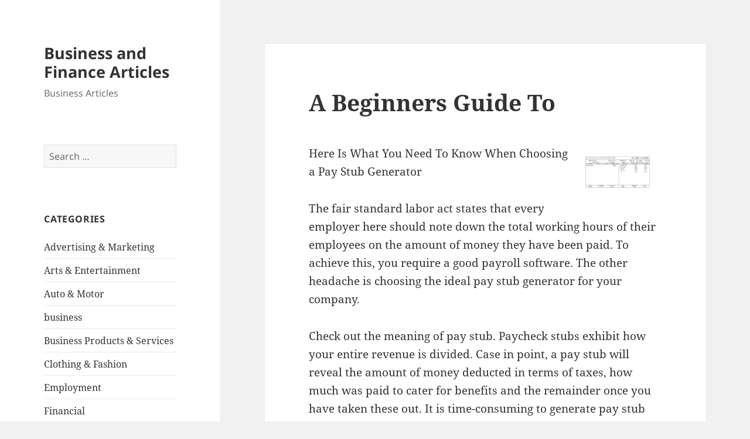

--- FILE ---
content_type: text/html; charset=UTF-8
request_url: https://mainecoasthalf.com/2020/04/29/a-beginners-guide-to-16/
body_size: 8570
content:
<!DOCTYPE html>
<html lang="en-US" class="no-js">
<head>
	<meta charset="UTF-8">
	<meta name="viewport" content="width=device-width, initial-scale=1.0">
	<link rel="profile" href="https://gmpg.org/xfn/11">
	<link rel="pingback" href="https://mainecoasthalf.com/xmlrpc.php">
	<script>
(function(html){html.className = html.className.replace(/\bno-js\b/,'js')})(document.documentElement);
//# sourceURL=twentyfifteen_javascript_detection
</script>
<title>A Beginners Guide To &#8211; Business and Finance Articles</title>
<meta name='robots' content='max-image-preview:large' />
<link rel="alternate" type="application/rss+xml" title="Business and Finance Articles &raquo; Feed" href="https://mainecoasthalf.com/feed/" />
<link rel="alternate" type="application/rss+xml" title="Business and Finance Articles &raquo; Comments Feed" href="https://mainecoasthalf.com/comments/feed/" />
<link rel="alternate" title="oEmbed (JSON)" type="application/json+oembed" href="https://mainecoasthalf.com/wp-json/oembed/1.0/embed?url=https%3A%2F%2Fmainecoasthalf.com%2F2020%2F04%2F29%2Fa-beginners-guide-to-16%2F" />
<link rel="alternate" title="oEmbed (XML)" type="text/xml+oembed" href="https://mainecoasthalf.com/wp-json/oembed/1.0/embed?url=https%3A%2F%2Fmainecoasthalf.com%2F2020%2F04%2F29%2Fa-beginners-guide-to-16%2F&#038;format=xml" />
<style id='wp-img-auto-sizes-contain-inline-css'>
img:is([sizes=auto i],[sizes^="auto," i]){contain-intrinsic-size:3000px 1500px}
/*# sourceURL=wp-img-auto-sizes-contain-inline-css */
</style>

<style id='wp-emoji-styles-inline-css'>

	img.wp-smiley, img.emoji {
		display: inline !important;
		border: none !important;
		box-shadow: none !important;
		height: 1em !important;
		width: 1em !important;
		margin: 0 0.07em !important;
		vertical-align: -0.1em !important;
		background: none !important;
		padding: 0 !important;
	}
/*# sourceURL=wp-emoji-styles-inline-css */
</style>
<link rel='stylesheet' id='wp-block-library-css' href='https://mainecoasthalf.com/wp-includes/css/dist/block-library/style.min.css?ver=6.9' media='all' />
<style id='global-styles-inline-css'>
:root{--wp--preset--aspect-ratio--square: 1;--wp--preset--aspect-ratio--4-3: 4/3;--wp--preset--aspect-ratio--3-4: 3/4;--wp--preset--aspect-ratio--3-2: 3/2;--wp--preset--aspect-ratio--2-3: 2/3;--wp--preset--aspect-ratio--16-9: 16/9;--wp--preset--aspect-ratio--9-16: 9/16;--wp--preset--color--black: #000000;--wp--preset--color--cyan-bluish-gray: #abb8c3;--wp--preset--color--white: #fff;--wp--preset--color--pale-pink: #f78da7;--wp--preset--color--vivid-red: #cf2e2e;--wp--preset--color--luminous-vivid-orange: #ff6900;--wp--preset--color--luminous-vivid-amber: #fcb900;--wp--preset--color--light-green-cyan: #7bdcb5;--wp--preset--color--vivid-green-cyan: #00d084;--wp--preset--color--pale-cyan-blue: #8ed1fc;--wp--preset--color--vivid-cyan-blue: #0693e3;--wp--preset--color--vivid-purple: #9b51e0;--wp--preset--color--dark-gray: #111;--wp--preset--color--light-gray: #f1f1f1;--wp--preset--color--yellow: #f4ca16;--wp--preset--color--dark-brown: #352712;--wp--preset--color--medium-pink: #e53b51;--wp--preset--color--light-pink: #ffe5d1;--wp--preset--color--dark-purple: #2e2256;--wp--preset--color--purple: #674970;--wp--preset--color--blue-gray: #22313f;--wp--preset--color--bright-blue: #55c3dc;--wp--preset--color--light-blue: #e9f2f9;--wp--preset--gradient--vivid-cyan-blue-to-vivid-purple: linear-gradient(135deg,rgb(6,147,227) 0%,rgb(155,81,224) 100%);--wp--preset--gradient--light-green-cyan-to-vivid-green-cyan: linear-gradient(135deg,rgb(122,220,180) 0%,rgb(0,208,130) 100%);--wp--preset--gradient--luminous-vivid-amber-to-luminous-vivid-orange: linear-gradient(135deg,rgb(252,185,0) 0%,rgb(255,105,0) 100%);--wp--preset--gradient--luminous-vivid-orange-to-vivid-red: linear-gradient(135deg,rgb(255,105,0) 0%,rgb(207,46,46) 100%);--wp--preset--gradient--very-light-gray-to-cyan-bluish-gray: linear-gradient(135deg,rgb(238,238,238) 0%,rgb(169,184,195) 100%);--wp--preset--gradient--cool-to-warm-spectrum: linear-gradient(135deg,rgb(74,234,220) 0%,rgb(151,120,209) 20%,rgb(207,42,186) 40%,rgb(238,44,130) 60%,rgb(251,105,98) 80%,rgb(254,248,76) 100%);--wp--preset--gradient--blush-light-purple: linear-gradient(135deg,rgb(255,206,236) 0%,rgb(152,150,240) 100%);--wp--preset--gradient--blush-bordeaux: linear-gradient(135deg,rgb(254,205,165) 0%,rgb(254,45,45) 50%,rgb(107,0,62) 100%);--wp--preset--gradient--luminous-dusk: linear-gradient(135deg,rgb(255,203,112) 0%,rgb(199,81,192) 50%,rgb(65,88,208) 100%);--wp--preset--gradient--pale-ocean: linear-gradient(135deg,rgb(255,245,203) 0%,rgb(182,227,212) 50%,rgb(51,167,181) 100%);--wp--preset--gradient--electric-grass: linear-gradient(135deg,rgb(202,248,128) 0%,rgb(113,206,126) 100%);--wp--preset--gradient--midnight: linear-gradient(135deg,rgb(2,3,129) 0%,rgb(40,116,252) 100%);--wp--preset--gradient--dark-gray-gradient-gradient: linear-gradient(90deg, rgba(17,17,17,1) 0%, rgba(42,42,42,1) 100%);--wp--preset--gradient--light-gray-gradient: linear-gradient(90deg, rgba(241,241,241,1) 0%, rgba(215,215,215,1) 100%);--wp--preset--gradient--white-gradient: linear-gradient(90deg, rgba(255,255,255,1) 0%, rgba(230,230,230,1) 100%);--wp--preset--gradient--yellow-gradient: linear-gradient(90deg, rgba(244,202,22,1) 0%, rgba(205,168,10,1) 100%);--wp--preset--gradient--dark-brown-gradient: linear-gradient(90deg, rgba(53,39,18,1) 0%, rgba(91,67,31,1) 100%);--wp--preset--gradient--medium-pink-gradient: linear-gradient(90deg, rgba(229,59,81,1) 0%, rgba(209,28,51,1) 100%);--wp--preset--gradient--light-pink-gradient: linear-gradient(90deg, rgba(255,229,209,1) 0%, rgba(255,200,158,1) 100%);--wp--preset--gradient--dark-purple-gradient: linear-gradient(90deg, rgba(46,34,86,1) 0%, rgba(66,48,123,1) 100%);--wp--preset--gradient--purple-gradient: linear-gradient(90deg, rgba(103,73,112,1) 0%, rgba(131,93,143,1) 100%);--wp--preset--gradient--blue-gray-gradient: linear-gradient(90deg, rgba(34,49,63,1) 0%, rgba(52,75,96,1) 100%);--wp--preset--gradient--bright-blue-gradient: linear-gradient(90deg, rgba(85,195,220,1) 0%, rgba(43,180,211,1) 100%);--wp--preset--gradient--light-blue-gradient: linear-gradient(90deg, rgba(233,242,249,1) 0%, rgba(193,218,238,1) 100%);--wp--preset--font-size--small: 13px;--wp--preset--font-size--medium: 20px;--wp--preset--font-size--large: 36px;--wp--preset--font-size--x-large: 42px;--wp--preset--spacing--20: 0.44rem;--wp--preset--spacing--30: 0.67rem;--wp--preset--spacing--40: 1rem;--wp--preset--spacing--50: 1.5rem;--wp--preset--spacing--60: 2.25rem;--wp--preset--spacing--70: 3.38rem;--wp--preset--spacing--80: 5.06rem;--wp--preset--shadow--natural: 6px 6px 9px rgba(0, 0, 0, 0.2);--wp--preset--shadow--deep: 12px 12px 50px rgba(0, 0, 0, 0.4);--wp--preset--shadow--sharp: 6px 6px 0px rgba(0, 0, 0, 0.2);--wp--preset--shadow--outlined: 6px 6px 0px -3px rgb(255, 255, 255), 6px 6px rgb(0, 0, 0);--wp--preset--shadow--crisp: 6px 6px 0px rgb(0, 0, 0);}:where(.is-layout-flex){gap: 0.5em;}:where(.is-layout-grid){gap: 0.5em;}body .is-layout-flex{display: flex;}.is-layout-flex{flex-wrap: wrap;align-items: center;}.is-layout-flex > :is(*, div){margin: 0;}body .is-layout-grid{display: grid;}.is-layout-grid > :is(*, div){margin: 0;}:where(.wp-block-columns.is-layout-flex){gap: 2em;}:where(.wp-block-columns.is-layout-grid){gap: 2em;}:where(.wp-block-post-template.is-layout-flex){gap: 1.25em;}:where(.wp-block-post-template.is-layout-grid){gap: 1.25em;}.has-black-color{color: var(--wp--preset--color--black) !important;}.has-cyan-bluish-gray-color{color: var(--wp--preset--color--cyan-bluish-gray) !important;}.has-white-color{color: var(--wp--preset--color--white) !important;}.has-pale-pink-color{color: var(--wp--preset--color--pale-pink) !important;}.has-vivid-red-color{color: var(--wp--preset--color--vivid-red) !important;}.has-luminous-vivid-orange-color{color: var(--wp--preset--color--luminous-vivid-orange) !important;}.has-luminous-vivid-amber-color{color: var(--wp--preset--color--luminous-vivid-amber) !important;}.has-light-green-cyan-color{color: var(--wp--preset--color--light-green-cyan) !important;}.has-vivid-green-cyan-color{color: var(--wp--preset--color--vivid-green-cyan) !important;}.has-pale-cyan-blue-color{color: var(--wp--preset--color--pale-cyan-blue) !important;}.has-vivid-cyan-blue-color{color: var(--wp--preset--color--vivid-cyan-blue) !important;}.has-vivid-purple-color{color: var(--wp--preset--color--vivid-purple) !important;}.has-black-background-color{background-color: var(--wp--preset--color--black) !important;}.has-cyan-bluish-gray-background-color{background-color: var(--wp--preset--color--cyan-bluish-gray) !important;}.has-white-background-color{background-color: var(--wp--preset--color--white) !important;}.has-pale-pink-background-color{background-color: var(--wp--preset--color--pale-pink) !important;}.has-vivid-red-background-color{background-color: var(--wp--preset--color--vivid-red) !important;}.has-luminous-vivid-orange-background-color{background-color: var(--wp--preset--color--luminous-vivid-orange) !important;}.has-luminous-vivid-amber-background-color{background-color: var(--wp--preset--color--luminous-vivid-amber) !important;}.has-light-green-cyan-background-color{background-color: var(--wp--preset--color--light-green-cyan) !important;}.has-vivid-green-cyan-background-color{background-color: var(--wp--preset--color--vivid-green-cyan) !important;}.has-pale-cyan-blue-background-color{background-color: var(--wp--preset--color--pale-cyan-blue) !important;}.has-vivid-cyan-blue-background-color{background-color: var(--wp--preset--color--vivid-cyan-blue) !important;}.has-vivid-purple-background-color{background-color: var(--wp--preset--color--vivid-purple) !important;}.has-black-border-color{border-color: var(--wp--preset--color--black) !important;}.has-cyan-bluish-gray-border-color{border-color: var(--wp--preset--color--cyan-bluish-gray) !important;}.has-white-border-color{border-color: var(--wp--preset--color--white) !important;}.has-pale-pink-border-color{border-color: var(--wp--preset--color--pale-pink) !important;}.has-vivid-red-border-color{border-color: var(--wp--preset--color--vivid-red) !important;}.has-luminous-vivid-orange-border-color{border-color: var(--wp--preset--color--luminous-vivid-orange) !important;}.has-luminous-vivid-amber-border-color{border-color: var(--wp--preset--color--luminous-vivid-amber) !important;}.has-light-green-cyan-border-color{border-color: var(--wp--preset--color--light-green-cyan) !important;}.has-vivid-green-cyan-border-color{border-color: var(--wp--preset--color--vivid-green-cyan) !important;}.has-pale-cyan-blue-border-color{border-color: var(--wp--preset--color--pale-cyan-blue) !important;}.has-vivid-cyan-blue-border-color{border-color: var(--wp--preset--color--vivid-cyan-blue) !important;}.has-vivid-purple-border-color{border-color: var(--wp--preset--color--vivid-purple) !important;}.has-vivid-cyan-blue-to-vivid-purple-gradient-background{background: var(--wp--preset--gradient--vivid-cyan-blue-to-vivid-purple) !important;}.has-light-green-cyan-to-vivid-green-cyan-gradient-background{background: var(--wp--preset--gradient--light-green-cyan-to-vivid-green-cyan) !important;}.has-luminous-vivid-amber-to-luminous-vivid-orange-gradient-background{background: var(--wp--preset--gradient--luminous-vivid-amber-to-luminous-vivid-orange) !important;}.has-luminous-vivid-orange-to-vivid-red-gradient-background{background: var(--wp--preset--gradient--luminous-vivid-orange-to-vivid-red) !important;}.has-very-light-gray-to-cyan-bluish-gray-gradient-background{background: var(--wp--preset--gradient--very-light-gray-to-cyan-bluish-gray) !important;}.has-cool-to-warm-spectrum-gradient-background{background: var(--wp--preset--gradient--cool-to-warm-spectrum) !important;}.has-blush-light-purple-gradient-background{background: var(--wp--preset--gradient--blush-light-purple) !important;}.has-blush-bordeaux-gradient-background{background: var(--wp--preset--gradient--blush-bordeaux) !important;}.has-luminous-dusk-gradient-background{background: var(--wp--preset--gradient--luminous-dusk) !important;}.has-pale-ocean-gradient-background{background: var(--wp--preset--gradient--pale-ocean) !important;}.has-electric-grass-gradient-background{background: var(--wp--preset--gradient--electric-grass) !important;}.has-midnight-gradient-background{background: var(--wp--preset--gradient--midnight) !important;}.has-small-font-size{font-size: var(--wp--preset--font-size--small) !important;}.has-medium-font-size{font-size: var(--wp--preset--font-size--medium) !important;}.has-large-font-size{font-size: var(--wp--preset--font-size--large) !important;}.has-x-large-font-size{font-size: var(--wp--preset--font-size--x-large) !important;}
/*# sourceURL=global-styles-inline-css */
</style>

<style id='classic-theme-styles-inline-css'>
/*! This file is auto-generated */
.wp-block-button__link{color:#fff;background-color:#32373c;border-radius:9999px;box-shadow:none;text-decoration:none;padding:calc(.667em + 2px) calc(1.333em + 2px);font-size:1.125em}.wp-block-file__button{background:#32373c;color:#fff;text-decoration:none}
/*# sourceURL=/wp-includes/css/classic-themes.min.css */
</style>
<link rel='stylesheet' id='twentyfifteen-fonts-css' href='https://mainecoasthalf.com/wp-content/themes/twentyfifteen/assets/fonts/noto-sans-plus-noto-serif-plus-inconsolata.css?ver=20230328' media='all' />
<link rel='stylesheet' id='genericons-css' href='https://mainecoasthalf.com/wp-content/themes/twentyfifteen/genericons/genericons.css?ver=20251101' media='all' />
<link rel='stylesheet' id='twentyfifteen-style-css' href='https://mainecoasthalf.com/wp-content/themes/twentyfifteen/style.css?ver=20251202' media='all' />
<link rel='stylesheet' id='twentyfifteen-block-style-css' href='https://mainecoasthalf.com/wp-content/themes/twentyfifteen/css/blocks.css?ver=20240715' media='all' />
<script src="https://mainecoasthalf.com/wp-includes/js/jquery/jquery.min.js?ver=3.7.1" id="jquery-core-js"></script>
<script src="https://mainecoasthalf.com/wp-includes/js/jquery/jquery-migrate.min.js?ver=3.4.1" id="jquery-migrate-js"></script>
<script id="twentyfifteen-script-js-extra">
var screenReaderText = {"expand":"\u003Cspan class=\"screen-reader-text\"\u003Eexpand child menu\u003C/span\u003E","collapse":"\u003Cspan class=\"screen-reader-text\"\u003Ecollapse child menu\u003C/span\u003E"};
//# sourceURL=twentyfifteen-script-js-extra
</script>
<script src="https://mainecoasthalf.com/wp-content/themes/twentyfifteen/js/functions.js?ver=20250729" id="twentyfifteen-script-js" defer data-wp-strategy="defer"></script>
<link rel="https://api.w.org/" href="https://mainecoasthalf.com/wp-json/" /><link rel="alternate" title="JSON" type="application/json" href="https://mainecoasthalf.com/wp-json/wp/v2/posts/1486" /><link rel="EditURI" type="application/rsd+xml" title="RSD" href="https://mainecoasthalf.com/xmlrpc.php?rsd" />
<meta name="generator" content="WordPress 6.9" />
<link rel="canonical" href="https://mainecoasthalf.com/2020/04/29/a-beginners-guide-to-16/" />
<link rel='shortlink' href='https://mainecoasthalf.com/?p=1486' />
</head>

<body class="wp-singular post-template-default single single-post postid-1486 single-format-standard wp-embed-responsive wp-theme-twentyfifteen">
<div id="page" class="hfeed site">
	<a class="skip-link screen-reader-text" href="#content">
		Skip to content	</a>

	<div id="sidebar" class="sidebar">
		<header id="masthead" class="site-header">
			<div class="site-branding">
									<p class="site-title"><a href="https://mainecoasthalf.com/" rel="home" >Business and Finance Articles</a></p>
										<p class="site-description">Business Articles</p>
				
				<button class="secondary-toggle">Menu and widgets</button>
			</div><!-- .site-branding -->
		</header><!-- .site-header -->

			<div id="secondary" class="secondary">

		
		
					<div id="widget-area" class="widget-area" role="complementary">
				<aside id="search-2" class="widget widget_search"><form role="search" method="get" class="search-form" action="https://mainecoasthalf.com/">
				<label>
					<span class="screen-reader-text">Search for:</span>
					<input type="search" class="search-field" placeholder="Search &hellip;" value="" name="s" />
				</label>
				<input type="submit" class="search-submit screen-reader-text" value="Search" />
			</form></aside><aside id="categories-2" class="widget widget_categories"><h2 class="widget-title">Categories</h2><nav aria-label="Categories">
			<ul>
					<li class="cat-item cat-item-19"><a href="https://mainecoasthalf.com/category/advertising-marketing/">Advertising &amp; Marketing</a>
</li>
	<li class="cat-item cat-item-21"><a href="https://mainecoasthalf.com/category/arts-entertainment/">Arts &amp; Entertainment</a>
</li>
	<li class="cat-item cat-item-18"><a href="https://mainecoasthalf.com/category/auto-motor/">Auto &amp; Motor</a>
</li>
	<li class="cat-item cat-item-2"><a href="https://mainecoasthalf.com/category/business/">business</a>
</li>
	<li class="cat-item cat-item-26"><a href="https://mainecoasthalf.com/category/business-products-services/">Business Products &amp; Services</a>
</li>
	<li class="cat-item cat-item-22"><a href="https://mainecoasthalf.com/category/clothing-fashion/">Clothing &amp; Fashion</a>
</li>
	<li class="cat-item cat-item-24"><a href="https://mainecoasthalf.com/category/employment/">Employment</a>
</li>
	<li class="cat-item cat-item-16"><a href="https://mainecoasthalf.com/category/financial/">Financial</a>
</li>
	<li class="cat-item cat-item-4"><a href="https://mainecoasthalf.com/category/foods-culinary/">Foods &amp; Culinary</a>
</li>
	<li class="cat-item cat-item-10"><a href="https://mainecoasthalf.com/category/gambling/">Gambling</a>
</li>
	<li class="cat-item cat-item-20"><a href="https://mainecoasthalf.com/category/health-fitness/">Health &amp; Fitness</a>
</li>
	<li class="cat-item cat-item-6"><a href="https://mainecoasthalf.com/category/health-care-medical/">Health Care &amp; Medical</a>
</li>
	<li class="cat-item cat-item-25"><a href="https://mainecoasthalf.com/category/home-products-services/">Home Products &amp; Services</a>
</li>
	<li class="cat-item cat-item-14"><a href="https://mainecoasthalf.com/category/internet-services/">Internet Services</a>
</li>
	<li class="cat-item cat-item-8"><a href="https://mainecoasthalf.com/category/legal/">Legal</a>
</li>
	<li class="cat-item cat-item-3"><a href="https://mainecoasthalf.com/category/miscellaneous/">Miscellaneous</a>
</li>
	<li class="cat-item cat-item-9"><a href="https://mainecoasthalf.com/category/personal-product-services/">Personal Product &amp; Services</a>
</li>
	<li class="cat-item cat-item-17"><a href="https://mainecoasthalf.com/category/pets-animals/">Pets &amp; Animals</a>
</li>
	<li class="cat-item cat-item-7"><a href="https://mainecoasthalf.com/category/real-estate/">Real Estate</a>
</li>
	<li class="cat-item cat-item-13"><a href="https://mainecoasthalf.com/category/relationships/">Relationships</a>
</li>
	<li class="cat-item cat-item-5"><a href="https://mainecoasthalf.com/category/software/">Software</a>
</li>
	<li class="cat-item cat-item-11"><a href="https://mainecoasthalf.com/category/sports-athletics/">Sports &amp; Athletics</a>
</li>
	<li class="cat-item cat-item-23"><a href="https://mainecoasthalf.com/category/technology/">Technology</a>
</li>
	<li class="cat-item cat-item-12"><a href="https://mainecoasthalf.com/category/travel/">Travel</a>
</li>
	<li class="cat-item cat-item-1"><a href="https://mainecoasthalf.com/category/uncategorized/">Uncategorized</a>
</li>
	<li class="cat-item cat-item-15"><a href="https://mainecoasthalf.com/category/web-resources/">Web Resources</a>
</li>
			</ul>

			</nav></aside><aside id="execphp-2" class="widget widget_execphp"><h2 class="widget-title">Best Links</h2>			<div class="execphpwidget"></div>
		</aside><aside id="execphp-3" class="widget widget_execphp"><h2 class="widget-title">Favourite Links</h2>			<div class="execphpwidget"><p>New York is the epicenter of fashion and beauty. With the beauty industry continually evolving, mastering the art of makeup requires not only a passion for aesthetics but also a solid foundation in techniques, trends, and tools of the trade. <a href="https://www.onlinemakeupacademy.com/new-york-ny-makeup-school" target="_blank">Master makeup programs in New York</a> is an ideal environment for those looking to hone their skills in the art of makeup application. Also, these programs often feature access to exclusive networking opportunities, allowing students to connect with influential figures in the beauty.</p>
</div>
		</aside>
		<aside id="recent-posts-2" class="widget widget_recent_entries">
		<h2 class="widget-title">Recent Posts</h2><nav aria-label="Recent Posts">
		<ul>
											<li>
					<a href="https://mainecoasthalf.com/2026/01/07/study-my-understanding-of-63/">Study: My Understanding of</a>
									</li>
											<li>
					<a href="https://mainecoasthalf.com/2025/12/10/tips-for-the-average-joe-74/">Tips for The Average Joe</a>
									</li>
											<li>
					<a href="https://mainecoasthalf.com/2025/12/07/what-almost-no-one-knows-about-31/">What Almost No One Knows About</a>
									</li>
											<li>
					<a href="https://mainecoasthalf.com/2025/11/08/the-beginners-guide-to-63/">The Beginner&#8217;s Guide to</a>
									</li>
											<li>
					<a href="https://mainecoasthalf.com/2025/11/05/3-lessons-learned-5/">3 Lessons Learned:</a>
									</li>
					</ul>

		</nav></aside><aside id="postlinks_widget-2" class="widget widget_postlinks_widget"><h2 class="widget-title">Popular Posts</h2><ul>
<li><a title="The Key to Earning a Living on the Internet is Knowledge" href="http://mainecoasthalf.com/2017/07/26/the-key-to-earning-a-living-on-the-internet-is-knowledge">The Key to Earning a Living on the Internet is Knowledge</a></li>
<li><a title="Speak With A Qualified Professional In Order To Get Help With Your Concrete Issues" href="http://mainecoasthalf.com/2017/08/23/speak-with-a-qualified-professional-in-order-to-get-help-with-your-concrete-issues">Speak With A Qualified Professional In Order To Get Help With Your Concrete Issues</a></li>
<li><a title="There Are Interesting Boutiques Trending In The South" href="http://mainecoasthalf.com/2017/11/28/there-are-interesting-boutiques-trending-in-the-south">There Are Interesting Boutiques Trending In The South</a></li>
</ul>
</aside>			</div><!-- .widget-area -->
		
	</div><!-- .secondary -->

	</div><!-- .sidebar -->

	<div id="content" class="site-content">

	<div id="primary" class="content-area">
		<main id="main" class="site-main">

		
<article id="post-1486" class="post-1486 post type-post status-publish format-standard hentry category-miscellaneous">
	
	<header class="entry-header">
		<h1 class="entry-title">A Beginners Guide To</h1>	</header><!-- .entry-header -->

	<div class="entry-content">
		<p><img decoding="async" src="https://formswift.com/seo-pages-assets/images/couch/picture90.png" style="width:112px;float:right;margin:1em" />Here Is What You Need To Know When Choosing a Pay Stub Generator</p>
<p>The fair standard labor act states that every employer here should note down the total working hours of their employees on the amount of money they have been paid. To achieve this, you require a good payroll software. The other headache is choosing the ideal pay stub generator for your company. </p>
<p>Check out the meaning of pay stub. Paycheck stubs exhibit how your entire revenue is divided. Case in point, a pay stub will reveal the amount of money deducted in terms of taxes, how much was paid to cater for benefits and the remainder once you have taken these out. It is time-consuming to generate pay stub photos and accurate information manually for big businesses. However, when you use <a href="http://mainecoasthalf.com/2020/03/24/how-i-became-an-expert-on-11">read more</a> a generator or a free pay stub template together with a calculator excel simplifies the process to enable you to concentrate on vital aspects of the business. </p>
<p>How to find the right pay stub generator. If you&#8217;re looking for a page reliable pay stub creator, you need to ask yourself a lot of questions. Have a look at them.</p>
<p>How will you get your pay stubs. You should not go for any free pay stub template Word document or pay stub editor you come across. But, you need to search for those that give you electronic versions of the pay stub. They are either going to be saved as a PDF document or stored using cloud software. This will ensure that the employees that <a href="http://mainecoasthalf.com/2020/03/12/how-i-became-an-expert-on">these</a> are clean and also decrease waste because employees can print the stubs and keep them for record purposes.</p>
<p>How long is the delivery time? A worthwhile pay stub generator will give results instantly. You are only supposed to key in your information, come through for mistakes and download it after its submitted.</p>
<p>Find out whether the pay stub maker is secure. Before you choose more a pay stub generator, you should consider its security. Because you are going to be entering click here personal information, for example, the name of your workers, address, social security number and salary, you need to rest assured that the data is secure.</p>
<p>Get to know if you can customize the pay stubs. The needs of businesses tend to vary based on the industry, so if you fall into this category, it is good to know if you can customize your pay stubs. For example, <a href="https://paystubfacts.doodlekit.com/home">about</a> if you own a restaurant, you will have to enter the number of tips each employee received. Another thing, if you give your employees overtime, you must ensure that you account for the hours.</p>
<p>Is it possible for me to edit the stubs? You are bound to make mistakes so you must make sure the pay stub generator allows you to make amendments after you submit your details.</p>
	</div><!-- .entry-content -->

	
	<footer class="entry-footer">
		<span class="posted-on"><span class="screen-reader-text">Posted on </span><a href="https://mainecoasthalf.com/2020/04/29/a-beginners-guide-to-16/" rel="bookmark"><time class="entry-date published updated" datetime="2020-04-29T05:19:14+00:00">April 29, 2020</time></a></span><span class="byline"><span class="screen-reader-text">Author </span><span class="author vcard"><a class="url fn n" href="https://mainecoasthalf.com/author/aniqe/">aniqe kusumawati</a></span></span><span class="cat-links"><span class="screen-reader-text">Categories </span><a href="https://mainecoasthalf.com/category/miscellaneous/" rel="category tag">Miscellaneous</a></span>			</footer><!-- .entry-footer -->

</article><!-- #post-1486 -->

	<nav class="navigation post-navigation" aria-label="Posts">
		<h2 class="screen-reader-text">Post navigation</h2>
		<div class="nav-links"><div class="nav-previous"><a href="https://mainecoasthalf.com/2020/04/29/the-best-advice-on-ive-found-13/" rel="prev"><span class="meta-nav" aria-hidden="true">Previous</span> <span class="screen-reader-text">Previous post:</span> <span class="post-title">The Best Advice on  I&#8217;ve found</span></a></div><div class="nav-next"><a href="https://mainecoasthalf.com/2020/04/29/case-study-my-experience-with-13/" rel="next"><span class="meta-nav" aria-hidden="true">Next</span> <span class="screen-reader-text">Next post:</span> <span class="post-title">Case Study: My Experience With</span></a></div></div>
	</nav>
		</main><!-- .site-main -->
	</div><!-- .content-area -->


	</div><!-- .site-content -->

	<footer id="colophon" class="site-footer">
		<div class="site-info">
									<a href="https://wordpress.org/" class="imprint">
				Proudly powered by WordPress			</a>
		</div><!-- .site-info -->
	</footer><!-- .site-footer -->

</div><!-- .site -->

<script type="speculationrules">
{"prefetch":[{"source":"document","where":{"and":[{"href_matches":"/*"},{"not":{"href_matches":["/wp-*.php","/wp-admin/*","/wp-content/uploads/*","/wp-content/*","/wp-content/plugins/*","/wp-content/themes/twentyfifteen/*","/*\\?(.+)"]}},{"not":{"selector_matches":"a[rel~=\"nofollow\"]"}},{"not":{"selector_matches":".no-prefetch, .no-prefetch a"}}]},"eagerness":"conservative"}]}
</script>
<script id="wp-emoji-settings" type="application/json">
{"baseUrl":"https://s.w.org/images/core/emoji/17.0.2/72x72/","ext":".png","svgUrl":"https://s.w.org/images/core/emoji/17.0.2/svg/","svgExt":".svg","source":{"concatemoji":"https://mainecoasthalf.com/wp-includes/js/wp-emoji-release.min.js?ver=6.9"}}
</script>
<script type="module">
/*! This file is auto-generated */
const a=JSON.parse(document.getElementById("wp-emoji-settings").textContent),o=(window._wpemojiSettings=a,"wpEmojiSettingsSupports"),s=["flag","emoji"];function i(e){try{var t={supportTests:e,timestamp:(new Date).valueOf()};sessionStorage.setItem(o,JSON.stringify(t))}catch(e){}}function c(e,t,n){e.clearRect(0,0,e.canvas.width,e.canvas.height),e.fillText(t,0,0);t=new Uint32Array(e.getImageData(0,0,e.canvas.width,e.canvas.height).data);e.clearRect(0,0,e.canvas.width,e.canvas.height),e.fillText(n,0,0);const a=new Uint32Array(e.getImageData(0,0,e.canvas.width,e.canvas.height).data);return t.every((e,t)=>e===a[t])}function p(e,t){e.clearRect(0,0,e.canvas.width,e.canvas.height),e.fillText(t,0,0);var n=e.getImageData(16,16,1,1);for(let e=0;e<n.data.length;e++)if(0!==n.data[e])return!1;return!0}function u(e,t,n,a){switch(t){case"flag":return n(e,"\ud83c\udff3\ufe0f\u200d\u26a7\ufe0f","\ud83c\udff3\ufe0f\u200b\u26a7\ufe0f")?!1:!n(e,"\ud83c\udde8\ud83c\uddf6","\ud83c\udde8\u200b\ud83c\uddf6")&&!n(e,"\ud83c\udff4\udb40\udc67\udb40\udc62\udb40\udc65\udb40\udc6e\udb40\udc67\udb40\udc7f","\ud83c\udff4\u200b\udb40\udc67\u200b\udb40\udc62\u200b\udb40\udc65\u200b\udb40\udc6e\u200b\udb40\udc67\u200b\udb40\udc7f");case"emoji":return!a(e,"\ud83e\u1fac8")}return!1}function f(e,t,n,a){let r;const o=(r="undefined"!=typeof WorkerGlobalScope&&self instanceof WorkerGlobalScope?new OffscreenCanvas(300,150):document.createElement("canvas")).getContext("2d",{willReadFrequently:!0}),s=(o.textBaseline="top",o.font="600 32px Arial",{});return e.forEach(e=>{s[e]=t(o,e,n,a)}),s}function r(e){var t=document.createElement("script");t.src=e,t.defer=!0,document.head.appendChild(t)}a.supports={everything:!0,everythingExceptFlag:!0},new Promise(t=>{let n=function(){try{var e=JSON.parse(sessionStorage.getItem(o));if("object"==typeof e&&"number"==typeof e.timestamp&&(new Date).valueOf()<e.timestamp+604800&&"object"==typeof e.supportTests)return e.supportTests}catch(e){}return null}();if(!n){if("undefined"!=typeof Worker&&"undefined"!=typeof OffscreenCanvas&&"undefined"!=typeof URL&&URL.createObjectURL&&"undefined"!=typeof Blob)try{var e="postMessage("+f.toString()+"("+[JSON.stringify(s),u.toString(),c.toString(),p.toString()].join(",")+"));",a=new Blob([e],{type:"text/javascript"});const r=new Worker(URL.createObjectURL(a),{name:"wpTestEmojiSupports"});return void(r.onmessage=e=>{i(n=e.data),r.terminate(),t(n)})}catch(e){}i(n=f(s,u,c,p))}t(n)}).then(e=>{for(const n in e)a.supports[n]=e[n],a.supports.everything=a.supports.everything&&a.supports[n],"flag"!==n&&(a.supports.everythingExceptFlag=a.supports.everythingExceptFlag&&a.supports[n]);var t;a.supports.everythingExceptFlag=a.supports.everythingExceptFlag&&!a.supports.flag,a.supports.everything||((t=a.source||{}).concatemoji?r(t.concatemoji):t.wpemoji&&t.twemoji&&(r(t.twemoji),r(t.wpemoji)))});
//# sourceURL=https://mainecoasthalf.com/wp-includes/js/wp-emoji-loader.min.js
</script>

</body>
</html>


<!-- Page cached by LiteSpeed Cache 7.7 on 2026-01-29 15:46:34 -->